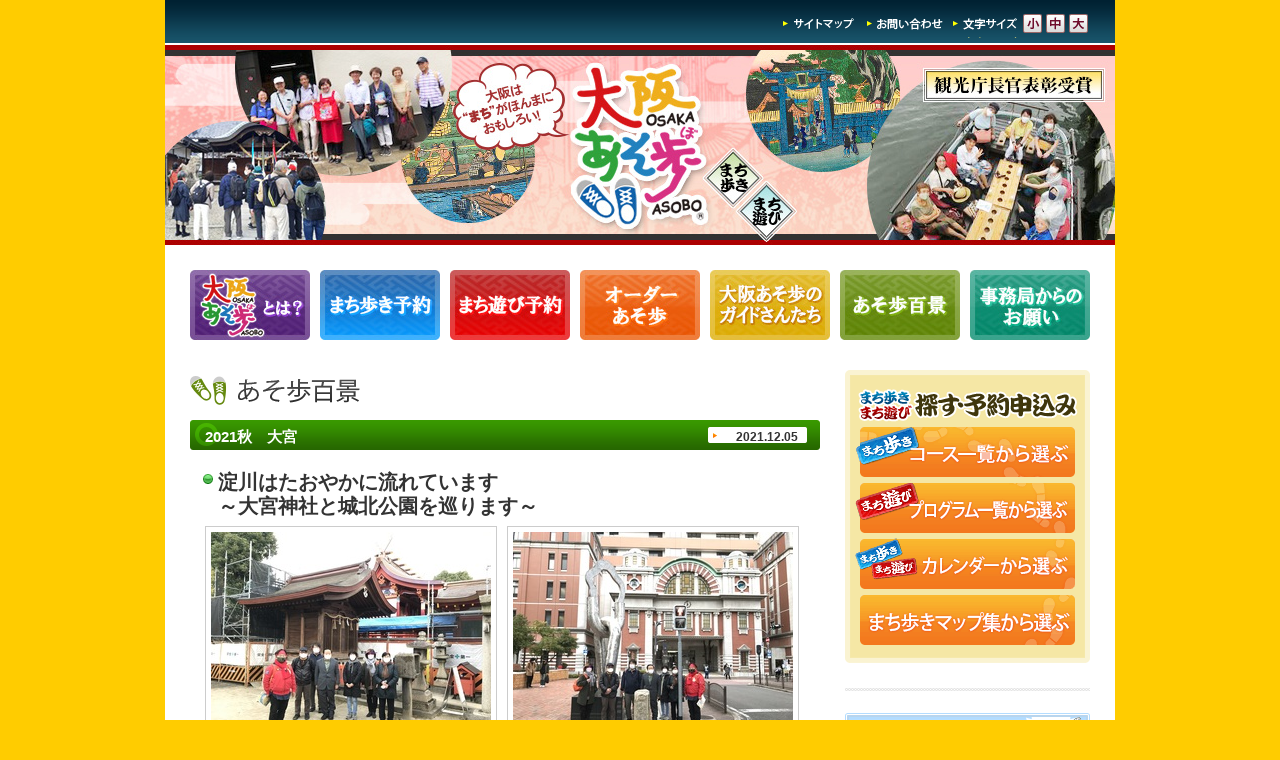

--- FILE ---
content_type: text/html
request_url: https://www.osaka-asobo.jp/photo/index/id/567
body_size: 70709
content:
<!DOCTYPE html PUBLIC "-//W3C//DTD XHTML 1.0 Transitional//EN" "http://www.w3.org/TR/xhtml1/DTD/xhtml1-transitional.dtd">
<html xmlns="http://www.w3.org/1999/xhtml" lang="ja" xml:lang="ja" dir="ltr">

<head>
	<meta http-equiv="content-type" content="text/html; charset=utf-8" />
	<title>あそ歩百景｜大阪あそ歩</title>

	<meta name="keywords" content="" />
	<meta name="description" content="" />
	<meta name="copyright" content="Copyright (C) 2011 OSAKA ASOBO All rights reserved." />
	<meta http-equiv="content-style-type" content="text/css" />
	<meta http-equiv="content-script-type" content="text/javascript" />
	<link rel="stylesheet" href="/css/import.css" type="text/css" media="all" />
	<link rel="stylesheet" href="/css/cms.css" type="text/css" media="all" />
	<script src="/js/jquery.js" type="text/javascript"></script>
	<script src="/js/jquery.cookie.js" type="text/javascript"></script>
	<script src="/js/jquery.textresizer.js" type="text/javascript"></script>
    <script type="text/javascript">
        jQuery(document).ready(function() {
            jQuery("ul.textresizer a").textresizer({
				target: "#contents",
				sizes:  [ ".8em", "1em", "1.4em" ]
			});
        });
    </script>
<script type="text/javascript">

  var _gaq = _gaq || [];
  _gaq.push(['_setAccount', 'UA-25711448-1']);
  _gaq.push(['_trackPageview']);

  (function() {
    var ga = document.createElement('script'); ga.type = 'text/javascript'; ga.async = true;
    ga.src = ('https:' == document.location.protocol ? 'https://ssl' : 'http://www') + '.google-analytics.com/ga.js';
    var s = document.getElementsByTagName('script')[0]; s.parentNode.insertBefore(ga, s);
  })();

</script>

<link href="/css/jquery/jquery.lightbox-0.5.css" media="screen" rel="stylesheet" type="text/css" />
<script type="text/javascript" src="/js/jquery/jquery.lightbox-0.5.js"></script>
<script type="text/javascript">
$(function() {
	$('.article ul li a').lightBox();
});
</script>

</head>

<body id="photo">

<!-- #container -->
<div id="container">


	<!-- #header -->
	<div id="header">
				<ul class="textresizer">
			<li class="fontsize">文字サイズ</li>
			<li class="s"><a href="#" title="文字サイズ-小">文字サイズ-小</a></li>
			<li class="m"><a href="#" title="文字サイズ-中">文字サイズ-中</a></li>
			<li class="l"><a href="#" title="文字サイズ-大">文字サイズ-大</a></li>
		</ul>
		<ul class="header_nav">
			<li class="sitemap"><a href="/common/sitemap" title="サイトマップ">サイトマップ</a></li>
			<li class="inquiry"><a href="/inquiry" title="お問い合わせ">お問い合わせ</a></li>
		</ul>

		<h1><a href="/" title="大阪あそ歩 - OSAKA ASOBO -"><img src="/img/common/header_image.jpg?ver=20200911" alt="大阪あそ歩 - OSAKA ASOBO -" /></a></h1>

		<hr />
	</div>
	<!-- /#header -->


	<!-- #nav -->
	<div id="nav">
		<ul>
			<li class="about"><a href="/common/about" title="大阪あそ歩とは？">大阪あそ歩とは？</a></li>
			<li class="machiaruki"><a href="/course-list/aruki" title="まち歩きコース一覧">まち歩きコース一覧</a></li>
			<li class="machiasobi"><a href="/course-list/asobi" title="まち遊びプログラム一覧">まち遊びプログラム一覧</a></li>
			<li class="order"><a href="/common/order" title="オーダーあそ歩">オーダーあそ歩</a></li>
			<li class="guide"><a href="/guide" title="大阪あそ歩のガイドさんたち">大阪あそ歩のガイドさんたち</a></li>
			<li class="photo"><a href="/photo" title="あそ歩百景">あそ歩百景</a></li>
			<li class="manor"><a href="/common/manor" title="事務局からのお願い">事務局からのお願い</a></li>
		</ul>
		<hr />
	</div>	<!-- /#nav -->


	<!-- #side -->
	<div id="side">
		<div class="search">
			<h3>まち歩き・まち遊び｜探す・予約申込み</h3>
			<ul>
				<li class="search_01"><a href="/course-list/aruki" title="まち歩きコース一覧から選ぶ">まち歩きコース一覧から選ぶ</a></li>
				<li class="search_02"><a href="/course-list/asobi" title="まち遊びプログラム一覧から選ぶ">まち遊びプログラム一覧から選ぶ</a></li>
				<li class="search_03"><a href="/course/calendar" title="まち歩き・まち遊びカレンダーから選ぶ">まち歩き・まち遊びカレンダーから選ぶ</a></li>
								<li class="search_04"><a href="/course/mapselect" title="まち歩きマップ集から選ぶ">まち歩きマップ集から選ぶ</a></li>
			</ul>
		</div>

		<hr />


				<ul class="banner">
									<li class="banner_order"><a href="/common/order" title="オーダーあそ歩">オーダーあそ歩</a></li>
			<li class="banner_station"><a href="/station/" title="駅から小1時間大阪あそ歩">駅から小1時間大阪あそ歩</a></li>
					</ul>

		<hr />

				<div class="archive">
			<h3><img src="/img/photo/h3_02.gif" alt="アーカイブ" /></h3>

			<dl>
									<dt>2026年</dt>
									<dd><a href="/photo/index/id/792">2026冬　布施</a></dd>
									<dd><a href="/photo/index/id/791">2026冬　今宮</a></dd>
									<dt>2025年</dt>
									<dd><a href="/photo/index/id/790">2025秋　都島</a></dd>
									<dd><a href="/photo/index/id/789">2025秋　深江</a></dd>
									<dd><a href="/photo/index/id/788">2025秋　生玉</a></dd>
									<dd><a href="/photo/index/id/787">2025秋　今里</a></dd>
									<dd><a href="/photo/index/id/786">2025秋　出町柳</a></dd>
									<dd><a href="/photo/index/id/785">2026秋　天下茶屋</a></dd>
									<dd><a href="/photo/index/id/783">2025秋　布施</a></dd>
									<dd><a href="/photo/index/id/782">2025秋　船場</a></dd>
									<dd><a href="/photo/index/id/781">2025秋　佃</a></dd>
									<dd><a href="/photo/index/id/778">2025秋　平野</a></dd>
									<dd><a href="/photo/index/id/780">2025秋　船場</a></dd>
									<dd><a href="/photo/index/id/777">2025秋　生駒</a></dd>
									<dd><a href="/photo/index/id/779">2025秋　真田山</a></dd>
									<dd><a href="/photo/index/id/776">2025秋　鴫野</a></dd>
									<dd><a href="/photo/index/id/775">2025秋　谷町</a></dd>
									<dd><a href="/photo/index/id/774">2025秋　今宮</a></dd>
									<dd><a href="/photo/index/id/773">2025秋　空堀</a></dd>
									<dd><a href="/photo/index/id/772">2025夏　枚方</a></dd>
									<dd><a href="/photo/index/id/769">2025夏　うめだ</a></dd>
									<dd><a href="/photo/index/id/771">2025夏　新世界</a></dd>
									<dd><a href="/photo/index/id/770">2025夏　御堂筋</a></dd>
									<dd><a href="/photo/index/id/767">2025夏　交流会</a></dd>
									<dd><a href="/photo/index/id/768">2025夏　淀</a></dd>
									<dd><a href="/photo/index/id/766">2025夏　北船場</a></dd>
									<dd><a href="/photo/index/id/765">2025春　井高野</a></dd>
									<dd><a href="/photo/index/id/764">2025春　関目</a></dd>
									<dd><a href="/photo/index/id/761">2025春　高井田</a></dd>
									<dd><a href="/photo/index/id/760">2025春　京都大学</a></dd>
									<dd><a href="/photo/index/id/759">2025春　東灘</a></dd>
									<dd><a href="/photo/index/id/758">2025春　中之島</a></dd>
									<dd><a href="/photo/index/id/757">2025春　堺</a></dd>
									<dd><a href="/photo/index/id/756">2025春　昭和町</a></dd>
									<dd><a href="/photo/index/id/755">2025春　伊丹</a></dd>
									<dd><a href="/photo/index/id/754">2025春　四天王寺</a></dd>
									<dd><a href="/photo/index/id/763">2025春　九条</a></dd>
									<dd><a href="/photo/index/id/753">2025春　元町</a></dd>
									<dd><a href="/photo/index/id/752">2025春　住吉</a></dd>
									<dd><a href="/photo/index/id/751">2025春　梅田</a></dd>
									<dd><a href="/photo/index/id/762">2025春　森ノ宮</a></dd>
									<dd><a href="/photo/index/id/750">2025春　美章園</a></dd>
									<dd><a href="/photo/index/id/748">2025春京橋</a></dd>
									<dd><a href="/photo/index/id/747">2025春　柴島</a></dd>
									<dd><a href="/photo/index/id/745">2025冬　森ノ宮</a></dd>
									<dd><a href="/photo/index/id/746">2025冬　大相撲</a></dd>
									<dd><a href="/photo/index/id/744">2025冬　東成</a></dd>
									<dd><a href="/photo/index/id/743">2025冬　福町</a></dd>
									<dd><a href="/photo/index/id/742">2025冬　木津川</a></dd>
									<dd><a href="/photo/index/id/741">2025冬　うめきた</a></dd>
									<dd><a href="/photo/index/id/740">2025冬　東横堀</a></dd>
									<dt>2024年</dt>
									<dd><a href="/photo/index/id/739">2024　忘年会</a></dd>
									<dd><a href="/photo/index/id/738">2024秋　西横堀</a></dd>
									<dd><a href="/photo/index/id/736">2024秋　九条</a></dd>
									<dd><a href="/photo/index/id/737">2024秋　今里</a></dd>
									<dd><a href="/photo/index/id/734">2024秋　ぐるぐる</a></dd>
									<dd><a href="/photo/index/id/733">2024秋　築港</a></dd>
									<dd><a href="/photo/index/id/732">2024秋　京都</a></dd>
									<dd><a href="/photo/index/id/731">2024秋　コスモスクエア</a></dd>
									<dd><a href="/photo/index/id/730">2024秋　蒲生四</a></dd>
									<dd><a href="/photo/index/id/728">2024秋　石切</a></dd>
									<dd><a href="/photo/index/id/729">2024秋　布施</a></dd>
									<dd><a href="/photo/index/id/727">2024秋　天王寺</a></dd>
									<dd><a href="/photo/index/id/726">2024秋　北村</a></dd>
									<dd><a href="/photo/index/id/724">2024秋　谷町筋</a></dd>
									<dd><a href="/photo/index/id/725">2024秋　生駒</a></dd>
									<dd><a href="/photo/index/id/723">2024秋　出戸</a></dd>
									<dd><a href="/photo/index/id/722">2024秋　御影</a></dd>
									<dd><a href="/photo/index/id/721">2024秋　田辺</a></dd>
									<dd><a href="/photo/index/id/720">2024秋　天満橋</a></dd>
									<dd><a href="/photo/index/id/719">2024秋　天王寺</a></dd>
									<dd><a href="/photo/index/id/717">2024秋　中崎町</a></dd>
									<dd><a href="/photo/index/id/718">2024秋　谷町</a></dd>
									<dd><a href="/photo/index/id/716">2024夏　喜連</a></dd>
									<dd><a href="/photo/index/id/715">2024夏　守口</a></dd>
									<dd><a href="/photo/index/id/714">2024夏　針中野</a></dd>
									<dd><a href="/photo/index/id/713">2024夏　天神橋</a></dd>
									<dd><a href="/photo/index/id/712">2024夏　千林</a></dd>
									<dd><a href="/photo/index/id/711">2024春　八尾</a></dd>
									<dd><a href="/photo/index/id/710">2024春　南港口</a></dd>
									<dd><a href="/photo/index/id/709">2024春　西宮</a></dd>
									<dd><a href="/photo/index/id/706">2024春　谷町</a></dd>
									<dd><a href="/photo/index/id/705">2024春　川口</a></dd>
									<dd><a href="/photo/index/id/703">2024春　佃</a></dd>
									<dd><a href="/photo/index/id/702">2024春　だいどう豊里</a></dd>
									<dd><a href="/photo/index/id/701">2024春　守口</a></dd>
									<dd><a href="/photo/index/id/700">2024春　九条</a></dd>
									<dd><a href="/photo/index/id/699">2024春　小路</a></dd>
									<dd><a href="/photo/index/id/708">2024春　文の里</a></dd>
									<dd><a href="/photo/index/id/698">2024春　京都大学</a></dd>
									<dd><a href="/photo/index/id/697">2024春　四天王寺</a></dd>
									<dd><a href="/photo/index/id/696">2024春　築港</a></dd>
									<dd><a href="/photo/index/id/704">2024春　はるごと</a></dd>
									<dd><a href="/photo/index/id/695">2024春　野里</a></dd>
									<dd><a href="/photo/index/id/693">2024春　江之子島</a></dd>
									<dd><a href="/photo/index/id/707">2024春　深江</a></dd>
									<dd><a href="/photo/index/id/692">2024春　梅田</a></dd>
									<dd><a href="/photo/index/id/694">2024春　石切</a></dd>
									<dd><a href="/photo/index/id/691">2024春　毛馬</a></dd>
									<dd><a href="/photo/index/id/690">2024春　天王寺</a></dd>
									<dd><a href="/photo/index/id/689">2024冬　北区</a></dd>
									<dd><a href="/photo/index/id/688">2024冬　天満</a></dd>
									<dd><a href="/photo/index/id/687">2024冬　福島</a></dd>
									<dd><a href="/photo/index/id/686">2024冬　今福</a></dd>
									<dd><a href="/photo/index/id/685">2024冬　福崎</a></dd>
									<dt>2023年</dt>
									<dd><a href="/photo/index/id/684">2023秋　阿倍野</a></dd>
									<dd><a href="/photo/index/id/683">2023秋　十三</a></dd>
									<dd><a href="/photo/index/id/682">2023秋　日本橋</a></dd>
									<dd><a href="/photo/index/id/680">2023秋　コリアタウン</a></dd>
									<dd><a href="/photo/index/id/681">2023秋　中央区</a></dd>
									<dd><a href="/photo/index/id/678">2023秋　小林</a></dd>
									<dd><a href="/photo/index/id/679">2023秋　曽根崎心中</a></dd>
									<dd><a href="/photo/index/id/676">2023秋　上町台地</a></dd>
									<dd><a href="/photo/index/id/677">2023秋　今里</a></dd>
									<dd><a href="/photo/index/id/674">2023秋　住吉街道</a></dd>
									<dd><a href="/photo/index/id/675">2023秋　中之島</a></dd>
									<dd><a href="/photo/index/id/673">2023秋　玉造</a></dd>
									<dd><a href="/photo/index/id/672">2023秋　都島</a></dd>
									<dd><a href="/photo/index/id/671">2023秋　天の網島</a></dd>
									<dd><a href="/photo/index/id/670">2023秋　中崎町</a></dd>
									<dd><a href="/photo/index/id/669">2023秋　生駒</a></dd>
									<dd><a href="/photo/index/id/668">2023秋　梅田</a></dd>
									<dd><a href="/photo/index/id/667">2023秋　寺田町</a></dd>
									<dd><a href="/photo/index/id/666">2023秋　生野</a></dd>
									<dd><a href="/photo/index/id/665">2023秋　今里</a></dd>
									<dd><a href="/photo/index/id/664">2023秋　鶴見</a></dd>
									<dd><a href="/photo/index/id/659">2023　15周年記念パーティー</a></dd>
									<dd><a href="/photo/index/id/658">2023夏　谷町</a></dd>
									<dd><a href="/photo/index/id/663">2023夏　大川</a></dd>
									<dd><a href="/photo/index/id/662">2023夏　天王寺</a></dd>
									<dd><a href="/photo/index/id/661">2023夏　長堀</a></dd>
									<dd><a href="/photo/index/id/660">2023夏　中之島</a></dd>
									<dd><a href="/photo/index/id/657">2023春　池田</a></dd>
									<dd><a href="/photo/index/id/656">2023春　京橋</a></dd>
									<dd><a href="/photo/index/id/655">2023春　中之島</a></dd>
									<dd><a href="/photo/index/id/654">2023春　なんば</a></dd>
									<dd><a href="/photo/index/id/653">2023春　深江</a></dd>
									<dd><a href="/photo/index/id/652">2023春　中之島西</a></dd>
									<dd><a href="/photo/index/id/651">2023春　御堂筋</a></dd>
									<dd><a href="/photo/index/id/648">2023春　ぐるぐる</a></dd>
									<dd><a href="/photo/index/id/650">2023春　中之島</a></dd>
									<dd><a href="/photo/index/id/649">2023春　伊丹</a></dd>
									<dd><a href="/photo/index/id/647">2023春　今里</a></dd>
									<dd><a href="/photo/index/id/645">2023春　野里</a></dd>
									<dd><a href="/photo/index/id/644">2023春　四天王寺</a></dd>
									<dd><a href="/photo/index/id/642">2023春　交野</a></dd>
									<dd><a href="/photo/index/id/643">2023春　はるごと</a></dd>
									<dd><a href="/photo/index/id/646">2023春　生野</a></dd>
									<dd><a href="/photo/index/id/641">2023春　西淡路</a></dd>
									<dd><a href="/photo/index/id/640">2023春　梅田</a></dd>
									<dd><a href="/photo/index/id/639">2023春　剣街道</a></dd>
									<dd><a href="/photo/index/id/638">2023春　鴫野</a></dd>
									<dd><a href="/photo/index/id/637">2023春　矢田</a></dd>
									<dd><a href="/photo/index/id/636">2023春　桃谷</a></dd>
									<dd><a href="/photo/index/id/635">2023春　天満</a></dd>
									<dd><a href="/photo/index/id/634">2023冬　冨田林</a></dd>
									<dd><a href="/photo/index/id/633">2023冬　大正</a></dd>
									<dd><a href="/photo/index/id/632">2023冬　港</a></dd>
									<dd><a href="/photo/index/id/631">2023 冬　天満</a></dd>
									<dd><a href="/photo/index/id/630">2023冬　大正</a></dd>
									<dd><a href="/photo/index/id/629">2023冬　東大阪</a></dd>
									<dd><a href="/photo/index/id/628">2023冬　住吉</a></dd>
									<dt>2022年</dt>
									<dd><a href="/photo/index/id/624">2022冬　鶴橋</a></dd>
									<dd><a href="/photo/index/id/623">2022秋　御堂筋</a></dd>
									<dd><a href="/photo/index/id/622">2022秋　石切</a></dd>
									<dd><a href="/photo/index/id/621">2022秋　梅田</a></dd>
									<dd><a href="/photo/index/id/619">2022秋　日本橋</a></dd>
									<dd><a href="/photo/index/id/618">2022秋　小林</a></dd>
									<dd><a href="/photo/index/id/620">2022秋　九條</a></dd>
									<dd><a href="/photo/index/id/617">2022秋　平野</a></dd>
									<dd><a href="/photo/index/id/615">2022秋　千船</a></dd>
									<dd><a href="/photo/index/id/614">2022秋　布施</a></dd>
									<dd><a href="/photo/index/id/613">2022秋　加賀屋</a></dd>
									<dd><a href="/photo/index/id/616">2022秋　田邊</a></dd>
									<dd><a href="/photo/index/id/612">2022秋　京橋</a></dd>
									<dd><a href="/photo/index/id/611">2022秋　道頓堀川</a></dd>
									<dd><a href="/photo/index/id/610">2022秋　島本町</a></dd>
									<dd><a href="/photo/index/id/609">2022秋　中船場</a></dd>
									<dd><a href="/photo/index/id/607">2022秋　中崎町</a></dd>
									<dd><a href="/photo/index/id/608">2022秋　中之島</a></dd>
									<dd><a href="/photo/index/id/606">2022秋　谷町9丁目</a></dd>
									<dd><a href="/photo/index/id/604">2022秋　今里</a></dd>
									<dd><a href="/photo/index/id/603">2022秋　梅田</a></dd>
									<dd><a href="/photo/index/id/605">2022秋　奈良</a></dd>
									<dd><a href="/photo/index/id/602">2022夏　新世界</a></dd>
									<dd><a href="/photo/index/id/601">2022夏　熊野街道</a></dd>
									<dd><a href="/photo/index/id/600">2022夏　紀州街道</a></dd>
									<dd><a href="/photo/index/id/599">2022夏　中之島</a></dd>
									<dd><a href="/photo/index/id/598">2022夏　天王寺</a></dd>
									<dd><a href="/photo/index/id/597">2022春　道頓堀</a></dd>
									<dd><a href="/photo/index/id/596">2022春　八尾南</a></dd>
									<dd><a href="/photo/index/id/595">2022春　御堂筋</a></dd>
									<dd><a href="/photo/index/id/594">2022春　南港</a></dd>
									<dd><a href="/photo/index/id/593">2022春　江口</a></dd>
									<dd><a href="/photo/index/id/592">2022春　上町台地</a></dd>
									<dd><a href="/photo/index/id/591">2022春　新深江</a></dd>
									<dd><a href="/photo/index/id/590">2022春　天王寺</a></dd>
									<dd><a href="/photo/index/id/589">2022春　桜井</a></dd>
									<dd><a href="/photo/index/id/588">2022春　上本町</a></dd>
									<dd><a href="/photo/index/id/587">2022春　東横堀</a></dd>
									<dd><a href="/photo/index/id/586">2022春　伏見</a></dd>
									<dd><a href="/photo/index/id/585">2022春　福島</a></dd>
									<dd><a href="/photo/index/id/584">2022春　天王寺</a></dd>
									<dd><a href="/photo/index/id/583">2022春　伝法</a></dd>
									<dd><a href="/photo/index/id/582">2022春　江坂</a></dd>
									<dd><a href="/photo/index/id/581">2022春　はるごと</a></dd>
									<dd><a href="/photo/index/id/580">2022春　福島</a></dd>
									<dd><a href="/photo/index/id/579">2022春　弘川寺</a></dd>
									<dd><a href="/photo/index/id/578">2022春　京橋</a></dd>
									<dd><a href="/photo/index/id/577">2022春　大川</a></dd>
									<dd><a href="/photo/index/id/576">2022春　梅田</a></dd>
									<dd><a href="/photo/index/id/575">2022冬　京街道</a></dd>
									<dd><a href="/photo/index/id/574">2022冬　船場</a></dd>
									<dd><a href="/photo/index/id/573">2022冬　玉造・大阪城</a></dd>
									<dd><a href="/photo/index/id/572">2022冬　淀城</a></dd>
									<dd><a href="/photo/index/id/571">2022冬　福福ツアー</a></dd>
									<dd><a href="/photo/index/id/570">2022冬　片江</a></dd>
									<dd><a href="/photo/index/id/569">2022冬　熊野街道</a></dd>
									<dt>2021年</dt>
									<dd><a href="/photo/index/id/568">2021冬　鶴橋</a></dd>
									<dd><a href="/photo/index/id/566">2021秋　大和郡山</a></dd>
									<dd><a href="/photo/index/id/567">2021秋　大宮</a></dd>
									<dd><a href="/photo/index/id/565">2021秋　文の里</a></dd>
									<dd><a href="/photo/index/id/564">2021秋　堂島</a></dd>
									<dd><a href="/photo/index/id/563">2021秋　生駒</a></dd>
									<dd><a href="/photo/index/id/562">2021秋　熊野街道</a></dd>
									<dd><a href="/photo/index/id/561">2021秋　毛馬</a></dd>
									<dd><a href="/photo/index/id/560">2021秋　天下茶屋</a></dd>
									<dd><a href="/photo/index/id/559">2021秋　高麗橋</a></dd>
									<dd><a href="/photo/index/id/556">2021秋　八幡～橋本</a></dd>
									<dd><a href="/photo/index/id/555">2021秋　北加賀屋</a></dd>
									<dd><a href="/photo/index/id/554">2021秋　四天王寺</a></dd>
									<dd><a href="/photo/index/id/553">2021秋　桃谷</a></dd>
									<dd><a href="/photo/index/id/557">2021秋　堺筋(その2)</a></dd>
									<dd><a href="/photo/index/id/558">2021秋　堺筋(その1)</a></dd>
									<dd><a href="/photo/index/id/552">2021夏　五代</a></dd>
									<dd><a href="/photo/index/id/551">2021夏　新今里</a></dd>
									<dd><a href="/photo/index/id/550">2021夏　汐見橋</a></dd>
									<dd><a href="/photo/index/id/549">2021夏　十三</a></dd>
									<dd><a href="/photo/index/id/548">2021夏　真田山</a></dd>
									<dd><a href="/photo/index/id/547">2021夏　天神祭</a></dd>
									<dd><a href="/photo/index/id/546">2021夏　木津川・道頓堀川・尻無川</a></dd>
									<dd><a href="/photo/index/id/545">2021夏　天神祭　</a></dd>
									<dd><a href="/photo/index/id/544">2021春　野田</a></dd>
									<dd><a href="/photo/index/id/543">2021春　茨田</a></dd>
									<dd><a href="/photo/index/id/542">2021春　桜宮</a></dd>
									<dd><a href="/photo/index/id/541">2021春　中崎町</a></dd>
									<dd><a href="/photo/index/id/539">2021春　阿波座</a></dd>
									<dd><a href="/photo/index/id/538">2021春　針中野</a></dd>
									<dd><a href="/photo/index/id/540">2021春　上町台地</a></dd>
									<dd><a href="/photo/index/id/537">2021冬　水防倉庫</a></dd>
									<dd><a href="/photo/index/id/536">2021冬　大阪城</a></dd>
									<dd><a href="/photo/index/id/535">2021冬　大阪モノレール</a></dd>
									<dd><a href="/photo/index/id/534">2021冬　松島</a></dd>
									<dd><a href="/photo/index/id/533">2020冬　北船場</a></dd>
									<dd><a href="/photo/index/id/532">2020冬　住吉</a></dd>
									<dd><a href="/photo/index/id/531">2021冬　幸福ツァー</a></dd>
									<dd><a href="/photo/index/id/530">2021冬　七福神</a></dd>
									<dt>2020年</dt>
									<dd><a href="/photo/index/id/529">2020冬　鶴橋</a></dd>
									<dd><a href="/photo/index/id/528">2020秋　奈良街道</a></dd>
									<dd><a href="/photo/index/id/527">2020秋　高井田</a></dd>
									<dd><a href="/photo/index/id/526">2020秋　中之島図書館セミナー</a></dd>
									<dd><a href="/photo/index/id/524">2020秋　小松</a></dd>
									<dd><a href="/photo/index/id/525">2020秋　城北</a></dd>
									<dd><a href="/photo/index/id/523">2020秋　龍田古道</a></dd>
									<dd><a href="/photo/index/id/522">2020秋　中船場</a></dd>
									<dd><a href="/photo/index/id/521">2020秋　天王寺</a></dd>
									<dd><a href="/photo/index/id/520">2020秋　近松門左衛門</a></dd>
									<dd><a href="/photo/index/id/519">2020秋　野里</a></dd>
									<dd><a href="/photo/index/id/518">2020秋　熊野街道</a></dd>
									<dd><a href="/photo/index/id/516">2020秋　中之島図書館セミナー</a></dd>
									<dd><a href="/photo/index/id/517">2020秋　柏原2</a></dd>
									<dd><a href="/photo/index/id/515">2020秋　野田・江之子島</a></dd>
									<dd><a href="/photo/index/id/514">2020秋　勝間街道</a></dd>
									<dd><a href="/photo/index/id/513">2020秋　ミナミ</a></dd>
									<dd><a href="/photo/index/id/512">2020秋　鴫野</a></dd>
									<dd><a href="/photo/index/id/511">2020秋　生駒</a></dd>
									<dd><a href="/photo/index/id/510">2020秋　新町</a></dd>
									<dd><a href="/photo/index/id/509">2020秋　徳川の敵は”ぬかるみ”だったその3</a></dd>
									<dd><a href="/photo/index/id/508">2020秋　中崎町</a></dd>
									<dd><a href="/photo/index/id/507">2020秋　玉造</a></dd>
									<dd><a href="/photo/index/id/505">2020秋　徳川の敵は”ぬかるみ”だったその２</a></dd>
									<dd><a href="/photo/index/id/506">2020秋　大和川を隆起させた恐怖の地すべり</a></dd>
									<dd><a href="/photo/index/id/504">2020秋　大坂大改造プロジェクト</a></dd>
									<dd><a href="/photo/index/id/503">2020夏　真田山</a></dd>
									<dd><a href="/photo/index/id/502">2020夏　陸渡御</a></dd>
									<dd><a href="/photo/index/id/501">2020夏　江戸時代の天神祭船渡御</a></dd>
									<dd><a href="/photo/index/id/500">2020夏　天神祭その2</a></dd>
									<dd><a href="/photo/index/id/499">2020夏　天神祭</a></dd>
									<dd><a href="/photo/index/id/498">2020　セミナー　大塩平八郎の乱</a></dd>
									<dd><a href="/photo/index/id/496">2020春　毛馬・大東</a></dd>
									<dd><a href="/photo/index/id/494">2020春　桜川</a></dd>
									<dd><a href="/photo/index/id/495">2020春　花園</a></dd>
									<dd><a href="/photo/index/id/497">2020春　城北</a></dd>
									<dd><a href="/photo/index/id/493">2020春　陰陽師安倍晴明のふるさと</a></dd>
									<dd><a href="/photo/index/id/492">2020春　大阪の水源地と摩天楼の遠望</a></dd>
									<dd><a href="/photo/index/id/491">2020春　橋本遊郭</a></dd>
									<dd><a href="/photo/index/id/490">2020冬　大和田</a></dd>
									<dd><a href="/photo/index/id/489">2020冬　春場所</a></dd>
									<dd><a href="/photo/index/id/488">2020冬　あびこ</a></dd>
									<dd><a href="/photo/index/id/487">2020冬　今里</a></dd>
									<dd><a href="/photo/index/id/486">2020冬　七福神</a></dd>
									<dd><a href="/photo/index/id/485">2020冬　お餅つき</a></dd>
									<dt>2019年</dt>
									<dd><a href="/photo/index/id/484">2019冬　鶴橋市場</a></dd>
									<dd><a href="/photo/index/id/483">2019冬　石切</a></dd>
									<dd><a href="/photo/index/id/481">2019冬　りんくう</a></dd>
									<dd><a href="/photo/index/id/482">2019冬　岸和田</a></dd>
									<dd><a href="/photo/index/id/479">2019冬　ならまち</a></dd>
									<dd><a href="/photo/index/id/480">2019冬　有馬温泉</a></dd>
									<dd><a href="/photo/index/id/476">2019秋　野里</a></dd>
									<dd><a href="/photo/index/id/477">2019秋　八戸ノ里・小阪</a></dd>
									<dd><a href="/photo/index/id/478">2019秋　守口</a></dd>
									<dd><a href="/photo/index/id/475">2019秋　田辺と田辺寄席</a></dd>
									<dd><a href="/photo/index/id/474">2019秋　猪飼野</a></dd>
									<dd><a href="/photo/index/id/473">2019秋　大正内港</a></dd>
									<dd><a href="/photo/index/id/472">2019秋　明石</a></dd>
									<dd><a href="/photo/index/id/471">2019秋　人物：五代友厚</a></dd>
									<dd><a href="/photo/index/id/470">2019秋　大和高田</a></dd>
									<dd><a href="/photo/index/id/468">2019秋　天下茶屋</a></dd>
									<dd><a href="/photo/index/id/466">2019秋　おいしいもん食べよ！</a></dd>
									<dd><a href="/photo/index/id/467">2019秋　生駒</a></dd>
									<dd><a href="/photo/index/id/465">2019秋　伊丹</a></dd>
									<dd><a href="/photo/index/id/464">2019秋　西船場</a></dd>
									<dd><a href="/photo/index/id/463">2019秋　西天下茶屋</a></dd>
									<dd><a href="/photo/index/id/462">2019秋　伝法</a></dd>
									<dd><a href="/photo/index/id/469">2019秋　北船場</a></dd>
									<dd><a href="/photo/index/id/461">2019夏　アサヒビール吹田工場</a></dd>
									<dd><a href="/photo/index/id/460">2019春　城北・淀川</a></dd>
									<dd><a href="/photo/index/id/459">2019春　片江</a></dd>
									<dd><a href="/photo/index/id/458">2019春　淡路</a></dd>
									<dd><a href="/photo/index/id/457">2019春　吹田</a></dd>
									<dd><a href="/photo/index/id/456">2019春　岸和田</a></dd>
									<dd><a href="/photo/index/id/455">2019春　田原本</a></dd>
									<dd><a href="/photo/index/id/454">2019春　大物</a></dd>
									<dd><a href="/photo/index/id/453">2019春　長田・荒本</a></dd>
									<dd><a href="/photo/index/id/452">2019春　八幡</a></dd>
									<dd><a href="/photo/index/id/451">2019春　御影郷</a></dd>
									<dd><a href="/photo/index/id/450">2019春　生駒</a></dd>
									<dd><a href="/photo/index/id/449">2019春　住吉東</a></dd>
									<dd><a href="/photo/index/id/448">2019春　北船場</a></dd>
									<dd><a href="/photo/index/id/447">2019春　鴫野・放出</a></dd>
									<dd><a href="/photo/index/id/446">～日本の歓楽街の原点「ミナミ」の基本まち歩き～</a></dd>
									<dd><a href="/photo/index/id/445">元禄と明治が合体したまち「キタ」の基本まち歩き</a></dd>
									<dd><a href="/photo/index/id/444">2019春　新大阪</a></dd>
									<dd><a href="/photo/index/id/443">2019春   今里</a></dd>
									<dd><a href="/photo/index/id/441">2019春　長居</a></dd>
									<dd><a href="/photo/index/id/440">2019春　四天王寺・春</a></dd>
									<dd><a href="/photo/index/id/442">2019春　毛馬</a></dd>
									<dd><a href="/photo/index/id/439">2019春　新大阪　セミナー</a></dd>
									<dd><a href="/photo/index/id/437">2019春　吉田（東大阪）</a></dd>
									<dd><a href="/photo/index/id/438">2019春　大阪駅前～淀屋橋</a></dd>
									<dd><a href="/photo/index/id/436">無国籍シティ・中崎町散策　～古民家と雑居ビルと路地裏と～</a></dd>
									<dd><a href="/photo/index/id/435">2019春　おいしいもん食べよ！</a></dd>
									<dd><a href="/photo/index/id/434">2019春　網島</a></dd>
									<dd><a href="/photo/index/id/433">2019冬　奈良</a></dd>
									<dd><a href="/photo/index/id/432">2019冬　池田</a></dd>
									<dd><a href="/photo/index/id/431">2019冬　大相撲</a></dd>
									<dd><a href="/photo/index/id/430">2019冬　緑橋</a></dd>
									<dd><a href="/photo/index/id/429">2019冬　郡山</a></dd>
									<dd><a href="/photo/index/id/428">2019冬　矢田～天美</a></dd>
									<dd><a href="/photo/index/id/427">2019冬　池田</a></dd>
									<dd><a href="/photo/index/id/426">2019冬　四天王寺</a></dd>
									<dt>2018年</dt>
									<dd><a href="/photo/index/id/425">2018冬　鶴橋市場</a></dd>
									<dd><a href="/photo/index/id/424">2018冬　池田</a></dd>
									<dd><a href="/photo/index/id/423">2018秋　能『弱法師』</a></dd>
									<dd><a href="/photo/index/id/422">2018秋　野里</a></dd>
									<dd><a href="/photo/index/id/421">2018秋　巽</a></dd>
									<dd><a href="/photo/index/id/420">2018秋　淀</a></dd>
									<dd><a href="/photo/index/id/419">2018秋　池田</a></dd>
									<dd><a href="/photo/index/id/418">2018秋　高槻</a></dd>
									<dd><a href="/photo/index/id/416">2018秋　肥後橋</a></dd>
									<dd><a href="/photo/index/id/417">2018秋　四天王寺～山王・飛田</a></dd>
									<dd><a href="/photo/index/id/415">2018秋　セミナー</a></dd>
									<dd><a href="/photo/index/id/414">2018秋　寺田町</a></dd>
									<dd><a href="/photo/index/id/413">2018秋　布施</a></dd>
									<dd><a href="/photo/index/id/412">2018秋　岸和田</a></dd>
									<dd><a href="/photo/index/id/411">2018秋　おいしいもん食べよ！</a></dd>
									<dd><a href="/photo/index/id/410">2018秋　生駒</a></dd>
									<dd><a href="/photo/index/id/409">2018秋　江戸堀</a></dd>
									<dd><a href="/photo/index/id/408">2018秋　萩ノ茶屋</a></dd>
									<dd><a href="/photo/index/id/407">2018秋　津守</a></dd>
									<dd><a href="/photo/index/id/406">2018秋　奈良</a></dd>
									<dd><a href="/photo/index/id/405">2018夏　甲子園浜</a></dd>
									<dd><a href="/photo/index/id/404">2018夏　九条</a></dd>
									<dd><a href="/photo/index/id/403">2018春　泉尾</a></dd>
									<dd><a href="/photo/index/id/402">2018春　道頓堀</a></dd>
									<dd><a href="/photo/index/id/401">2018春　加賀屋</a></dd>
									<dd><a href="/photo/index/id/400">2018春　天満橋</a></dd>
									<dd><a href="/photo/index/id/399">2018春　尼崎</a></dd>
									<dd><a href="/photo/index/id/398">2018春　湯浅</a></dd>
									<dd><a href="/photo/index/id/397">2018春　今宮</a></dd>
									<dd><a href="/photo/index/id/395">2018春　豊里・江口</a></dd>
									<dd><a href="/photo/index/id/394">2018春　四天王寺・春</a></dd>
									<dd><a href="/photo/index/id/393">2018春　別府</a></dd>
									<dd><a href="/photo/index/id/392">2018春　セミナー</a></dd>
									<dd><a href="/photo/index/id/391">2018春　吉田（東大阪）</a></dd>
									<dd><a href="/photo/index/id/390">2018春　おいしいもん食べよ！</a></dd>
									<dd><a href="/photo/index/id/389">2018冬　大相撲</a></dd>
									<dd><a href="/photo/index/id/388">2018冬　野里</a></dd>
									<dd><a href="/photo/index/id/386">2018冬　松屋町</a></dd>
									<dd><a href="/photo/index/id/387">2018冬　上本町</a></dd>
									<dd><a href="/photo/index/id/385">2018冬　神戸深江</a></dd>
									<dt>2017年</dt>
									<dd><a href="/photo/index/id/384">2017冬　鶴橋市場</a></dd>
									<dd><a href="/photo/index/id/383">2017冬　川口・江之子島</a></dd>
									<dd><a href="/photo/index/id/382">2017冬　築港</a></dd>
									<dd><a href="/photo/index/id/381">2017秋　千日前</a></dd>
									<dd><a href="/photo/index/id/379">2017秋　片江</a></dd>
									<dd><a href="/photo/index/id/378">2017秋　御堂筋彫刻めぐり①</a></dd>
									<dd><a href="/photo/index/id/380">2017秋　難波宮</a></dd>
									<dd><a href="/photo/index/id/377">2017秋　三軒家</a></dd>
									<dd><a href="/photo/index/id/376">2017秋　能：松虫</a></dd>
									<dd><a href="/photo/index/id/373">2017秋　昭和町</a></dd>
									<dd><a href="/photo/index/id/375">2017秋　川口・江之子島</a></dd>
									<dd><a href="/photo/index/id/372">2017秋　おいしいもん食べよ！</a></dd>
									<dd><a href="/photo/index/id/374">2017秋　セミナー</a></dd>
									<dd><a href="/photo/index/id/371">2017秋　北浜</a></dd>
									<dd><a href="/photo/index/id/369">2017秋　セミナー</a></dd>
									<dd><a href="/photo/index/id/370">2017秋　天下茶屋</a></dd>
									<dd><a href="/photo/index/id/368">2017秋　布施</a></dd>
									<dd><a href="/photo/index/id/367">2017秋　文学：近松門左衛門</a></dd>
									<dd><a href="/photo/index/id/366">2017秋　セミナー</a></dd>
									<dd><a href="/photo/index/id/365">2017秋　長瀬・小阪</a></dd>
									<dd><a href="/photo/index/id/363">2017秋　心中天の網島</a></dd>
									<dd><a href="/photo/index/id/364">2017秋　日本橋</a></dd>
									<dd><a href="/photo/index/id/362">2017秋　セミナー</a></dd>
									<dd><a href="/photo/index/id/361">2017秋　寺田町</a></dd>
									<dd><a href="/photo/index/id/360">2017秋　深江</a></dd>
									<dd><a href="/photo/index/id/359">2017秋　セミナー</a></dd>
									<dd><a href="/photo/index/id/358">2017秋　コスモスクエア</a></dd>
									<dd><a href="/photo/index/id/357">2017夏　鶴橋市場</a></dd>
									<dd><a href="/photo/index/id/356">2017夏　野里</a></dd>
									<dd><a href="/photo/index/id/355">2017夏　文楽</a></dd>
									<dd><a href="/photo/index/id/354">2017夏　天神祭</a></dd>
									<dd><a href="/photo/index/id/353">2017夏　元町</a></dd>
									<dd><a href="/photo/index/id/351">2017春　帝塚山</a></dd>
									<dd><a href="/photo/index/id/352">2017春　出来島</a></dd>
									<dd><a href="/photo/index/id/350">2017春　ミナミ</a></dd>
									<dd><a href="/photo/index/id/348">２０１７春　大阪あそ歩１０年記念パーティー</a></dd>
									<dd><a href="/photo/index/id/349">2017春　木津市場</a></dd>
									<dd><a href="/photo/index/id/347">2017春　三軒家</a></dd>
									<dd><a href="/photo/index/id/344">2017春　靭・江之子島</a></dd>
									<dd><a href="/photo/index/id/345">2017春　中之島図書館</a></dd>
									<dd><a href="/photo/index/id/346">2017春　津守</a></dd>
									<dd><a href="/photo/index/id/343">2017春　十三</a></dd>
									<dd><a href="/photo/index/id/342">2017春　おいしいもん食べよ！</a></dd>
									<dd><a href="/photo/index/id/341">2017春　新世界</a></dd>
									<dd><a href="/photo/index/id/340">2017春　緑橋</a></dd>
									<dd><a href="/photo/index/id/339">2017春　ミナミ</a></dd>
									<dd><a href="/photo/index/id/338">2017春　中之島図書館</a></dd>
									<dd><a href="/photo/index/id/337">2017春　堺筋</a></dd>
									<dd><a href="/photo/index/id/336">2017春　今里</a></dd>
									<dd><a href="/photo/index/id/335">2017春　四天王寺・春</a></dd>
									<dd><a href="/photo/index/id/334">2017春　茨田</a></dd>
									<dd><a href="/photo/index/id/333">2017春　中之島図書館</a></dd>
									<dd><a href="/photo/index/id/332">2017春　吉田（東大阪）</a></dd>
									<dd><a href="/photo/index/id/331">2017春　中之島図書館</a></dd>
									<dd><a href="/photo/index/id/330">2017春　寺田町</a></dd>
									<dd><a href="/photo/index/id/329">2017春　住吉</a></dd>
									<dd><a href="/photo/index/id/328">2017冬　大相撲</a></dd>
									<dd><a href="/photo/index/id/327">2017冬　木津市場</a></dd>
									<dt>2016年</dt>
									<dd><a href="/photo/index/id/326">2017冬　玉出とその周辺</a></dd>
									<dd><a href="/photo/index/id/325">2016秋　長原</a></dd>
									<dd><a href="/photo/index/id/324">2016秋　高井田</a></dd>
									<dd><a href="/photo/index/id/323">2016秋　花園</a></dd>
									<dd><a href="/photo/index/id/322">2016秋　日本橋</a></dd>
									<dd><a href="/photo/index/id/321">2016秋　桑津</a></dd>
									<dd><a href="/photo/index/id/320">2016秋　九度山</a></dd>
									<dd><a href="/photo/index/id/319">2016秋　小林</a></dd>
									<dd><a href="/photo/index/id/318">2016秋　野江・関目</a></dd>
									<dd><a href="/photo/index/id/317">2016秋　四天王寺・秋</a></dd>
									<dd><a href="/photo/index/id/316">2016秋　平野郷</a></dd>
									<dd><a href="/photo/index/id/315">2016秋　平野郷</a></dd>
									<dd><a href="/photo/index/id/314">2016秋　まち遊び　おいしいもん食べよ！</a></dd>
									<dd><a href="/photo/index/id/313">2016秋　豊里・江口</a></dd>
									<dd><a href="/photo/index/id/312">2016秋　大坂城</a></dd>
									<dd><a href="/photo/index/id/311">2016秋　平野郷</a></dd>
									<dd><a href="/photo/index/id/310">2016夏　今里</a></dd>
									<dd><a href="/photo/index/id/309">2016夏　野里</a></dd>
									<dd><a href="/photo/index/id/308">2016夏　天神祭</a></dd>
									<dd><a href="/photo/index/id/306">2016春　北船場茶論</a></dd>
									<dd><a href="/photo/index/id/307">2016春　北船場茶論</a></dd>
									<dd><a href="/photo/index/id/305">2016春　寺田町</a></dd>
									<dd><a href="/photo/index/id/304">2016春　ミナミ</a></dd>
									<dd><a href="/photo/index/id/303">2016春　〈真田丸〉夕陽ヶ丘</a></dd>
									<dd><a href="/photo/index/id/301">2016春　まち遊び　お茶屋体験</a></dd>
									<dd><a href="/photo/index/id/302">2016春　東横堀</a></dd>
									<dd><a href="/photo/index/id/300">2016春　キタ</a></dd>
									<dd><a href="/photo/index/id/299">2016春　住吉・粉浜</a></dd>
									<dd><a href="/photo/index/id/298">2016春　南森町・曽根崎</a></dd>
									<dd><a href="/photo/index/id/297">2016春　〈真田丸〉四天王寺</a></dd>
									<dd><a href="/photo/index/id/296">2016春　福島・野田</a></dd>
									<dd><a href="/photo/index/id/295">2016春　大和田街道</a></dd>
									<dd><a href="/photo/index/id/293">2016春　御幣島</a></dd>
									<dd><a href="/photo/index/id/294">2016春　庚申街道</a></dd>
									<dd><a href="/photo/index/id/291">2016春　吉田（東大阪）</a></dd>
									<dd><a href="/photo/index/id/292">2016春　〈真田丸〉玉造・真田山</a></dd>
									<dd><a href="/photo/index/id/289">2016春　〈真田丸〉空堀・高津</a></dd>
									<dd><a href="/photo/index/id/290">2016春　〈真田丸〉鴫野の里から京橋へ</a></dd>
									<dd><a href="/photo/index/id/287">2016春　〈真田丸〉大坂城</a></dd>
									<dd><a href="/photo/index/id/288">2016春　まち遊び　おいしいもん食べよ！</a></dd>
									<dd><a href="/photo/index/id/286">2016春　北畠</a></dd>
									<dd><a href="/photo/index/id/285">2016春　〈真田丸〉玉造・真田山</a></dd>
									<dd><a href="/photo/index/id/284">2016春　〈真田丸〉玉造・真田山</a></dd>
									<dd><a href="/photo/index/id/283">2016冬　広岡浅子</a></dd>
									<dd><a href="/photo/index/id/282">2016冬　広岡浅子</a></dd>
									<dd><a href="/photo/index/id/281">2016冬　木津市場朝市</a></dd>
									<dt>2015年</dt>
									<dd><a href="/photo/index/id/280">2016冬　広岡浅子</a></dd>
									<dd><a href="/photo/index/id/279">2016冬　広岡浅子</a></dd>
									<dd><a href="/photo/index/id/278">2015秋　豊里・江口</a></dd>
									<dd><a href="/photo/index/id/277">2015秋　五代友厚</a></dd>
									<dd><a href="/photo/index/id/276">2015秋　今宮</a></dd>
									<dd><a href="/photo/index/id/275">2015秋　大坂城・埋もれた栄光</a></dd>
									<dd><a href="/photo/index/id/274">2015秋　まち遊び　能：弱法師</a></dd>
									<dd><a href="/photo/index/id/273">2015秋　北村</a></dd>
									<dd><a href="/photo/index/id/272">2015秋　日本橋</a></dd>
									<dd><a href="/photo/index/id/270">2015秋　まち遊び　なにわ伝統野菜</a></dd>
									<dd><a href="/photo/index/id/269">2015秋　大開・吉野</a></dd>
									<dd><a href="/photo/index/id/271">2015秋　まち遊び　お茶屋体験</a></dd>
									<dd><a href="/photo/index/id/268">2015秋　幕末：加島屋</a></dd>
									<dd><a href="/photo/index/id/267">2015秋　中津・豊崎</a></dd>
									<dd><a href="/photo/index/id/266">2015秋　幕末：長州藩蔵屋敷</a></dd>
									<dd><a href="/photo/index/id/265">2015秋　新町</a></dd>
									<dd><a href="/photo/index/id/264">2015秋　まち遊び　うつぼぐるぐる</a></dd>
									<dd><a href="/photo/index/id/261">2015秋　史跡守口宿</a></dd>
									<dd><a href="/photo/index/id/260">2015秋　御幣島</a></dd>
									<dd><a href="/photo/index/id/259">2015秋　まち遊び　お試し！大阪ちん電バル</a></dd>
									<dd><a href="/photo/index/id/262">2015秋　〈真田丸〉天王寺</a></dd>
									<dd><a href="/photo/index/id/258">2015秋　川口・江之子島</a></dd>
									<dd><a href="/photo/index/id/263">2015夏　まち遊び　木津市場朝市</a></dd>
									<dd><a href="/photo/index/id/257">2015春　まち遊び　事件簿：曽根崎心中</a></dd>
									<dd><a href="/photo/index/id/256">2015春　中山観音</a></dd>
									<dd><a href="/photo/index/id/255">2015春　まち遊び　おいしいもん食べよ！</a></dd>
									<dd><a href="/photo/index/id/253">2015春　矢田</a></dd>
									<dd><a href="/photo/index/id/252">2015春　長柄</a></dd>
									<dd><a href="/photo/index/id/251">2015春　布施・玉造</a></dd>
									<dd><a href="/photo/index/id/250">2015春　野里Ⅱ</a></dd>
									<dd><a href="/photo/index/id/248">2015春　〈端っこ〉加美</a></dd>
									<dd><a href="/photo/index/id/249">2015春　日本橋</a></dd>
									<dd><a href="/photo/index/id/246">2015春　四天王寺</a></dd>
									<dd><a href="/photo/index/id/245">2015春　〈夏の陣〉真田山・玉造</a></dd>
									<dd><a href="/photo/index/id/244">2015春　だいがくのまち玉出</a></dd>
									<dd><a href="/photo/index/id/247">2015春　まち遊び　木津市場朝市</a></dd>
									<dd><a href="/photo/index/id/243">2015春　まち遊び　お茶屋体験</a></dd>
									<dd><a href="/photo/index/id/241">2015春　北畠</a></dd>
									<dd><a href="/photo/index/id/240">2015春　夕陽ヶ丘</a></dd>
									<dd><a href="/photo/index/id/239">2015春　中崎町</a></dd>
									<dd><a href="/photo/index/id/242">2015春　花園町</a></dd>
									<dt>2014年</dt>
									<dd><a href="/photo/index/id/238">2014秋　まち遊び　大坂冬の陣400年</a></dd>
									<dd><a href="/photo/index/id/236">2014秋　昭和町</a></dd>
									<dd><a href="/photo/index/id/237">2014秋　〈冬の陣〉野里Ⅱ</a></dd>
									<dd><a href="/photo/index/id/235">2014秋　玉出</a></dd>
									<dd><a href="/photo/index/id/234">2014秋　長柄</a></dd>
									<dd><a href="/photo/index/id/233">2014秋　まち遊び　住吉・語りべ劇場</a></dd>
									<dd><a href="/photo/index/id/231">2014秋　〈マッサン〉帝塚山</a></dd>
									<dd><a href="/photo/index/id/232">2014秋　日本橋</a></dd>
									<dd><a href="/photo/index/id/230">2014秋　川口・江之子島</a></dd>
									<dd><a href="/photo/index/id/228">2014秋　靭・江之子島</a></dd>
									<dd><a href="/photo/index/id/229">2014秋　南森町・曽根崎</a></dd>
									<dd><a href="/photo/index/id/227">2014秋　住吉新地</a></dd>
									<dd><a href="/photo/index/id/226">2014秋　まち遊び　木津市場朝市</a></dd>
									<dd><a href="/photo/index/id/224">2014秋　まち遊び　おいしいもん食べよ！</a></dd>
									<dd><a href="/photo/index/id/225">2014秋　まち遊び　西天下茶屋（梅南座）</a></dd>
									<dd><a href="/photo/index/id/223">2014秋　まち遊び　泉州・薪能</a></dd>
									<dd><a href="/photo/index/id/222">2014春　住吉新地</a></dd>
									<dd><a href="/photo/index/id/221">2014春　まち遊び　キャバレーへ行こう</a></dd>
									<dd><a href="/photo/index/id/220">2014春　帝塚山</a></dd>
									<dd><a href="/photo/index/id/219">2014春　まち遊び　大坂冬の陣400年</a></dd>
									<dd><a href="/photo/index/id/217">2014春　戦国：大坂の陣・鴫野・蒲生</a></dd>
									<dd><a href="/photo/index/id/216">2014春　布施・小阪</a></dd>
									<dd><a href="/photo/index/id/218">2014春　まち遊び　木津市場朝市</a></dd>
									<dd><a href="/photo/index/id/215">2014春　まち遊び　お座敷芸ちょいと入門</a></dd>
									<dd><a href="/photo/index/id/214">2014春　日本橋</a></dd>
									<dd><a href="/photo/index/id/213">2014春　まち遊び　鶴橋商店街</a></dd>
									<dd><a href="/photo/index/id/212">2014春　川口・江之子島</a></dd>
									<dd><a href="/photo/index/id/211">2014春　まち遊び　大正・沖縄</a></dd>
									<dd><a href="/photo/index/id/210">2014春　まち遊び・なにわの彼岸の夕陽</a></dd>
									<dt>2013年</dt>
									<dd><a href="/photo/index/id/209">2013秋　知られざる幻の首都・住吉行宮 ～もうひとつの王朝・南朝の足跡を探して～</a></dd>
									<dd><a href="/photo/index/id/208">2013秋　夕陽燦燦の坂のまちを歩く ～西方浄土の聖地・夕陽丘へ～</a></dd>
									<dd><a href="/photo/index/id/207">2013秋　現代にも生き続ける太子信仰 ～愛染さんから四天王寺へ～</a></dd>
									<dd><a href="/photo/index/id/205">2013秋　祈りのまち・住吉を歩く[生根神社神輿御渡の前日]</a></dd>
									<dd><a href="/photo/index/id/206">2013秋　道頓堀繁盛記 ～道頓堀五座からくいだおれ、戎橋まで～</a></dd>
									<dd><a href="/photo/index/id/204">2013秋　レトロモダンのまち・帝塚山を往く</a></dd>
									<dd><a href="/photo/index/id/203">2013春　5月26日　「救民」決起！大塩平八郎の乱を辿って</a></dd>
									<dd><a href="/photo/index/id/202">2013春　粉浜商店街とまちめぐり</a></dd>
									<dd><a href="/photo/index/id/201">2013春　大塩平八郎生存説の謎を追う！</a></dd>
									<dd><a href="/photo/index/id/200">2013春　5月6日　上方落語復活のまち・片江散策</a></dd>
									<dd><a href="/photo/index/id/199">2013春　4月28日　歴史街道ジャンクション・美章園【難波大道・竹内街道1400年】</a></dd>
									<dd><a href="/photo/index/id/197">2013春　4月6日　知られざる幻の首都・住吉行宮</a></dd>
									<dd><a href="/photo/index/id/198">2013春　3月31日　まち遊び「落語家と行く桜ノ宮お花見遊び」</a></dd>
									<dt>2012年</dt>
									<dd><a href="/photo/index/id/193">2012秋　11月27日　「心中天の網島」</a></dd>
									<dd><a href="/photo/index/id/194">2012秋　11月27日　日本橋</a></dd>
									<dd><a href="/photo/index/id/192">2012秋　11月5日　鶴町・船町</a></dd>
									<dd><a href="/photo/index/id/191">2012秋　10月16日　恵比須町・日本橋</a></dd>
									<dd><a href="/photo/index/id/190">2012秋　10月9日　太子・山王・飛田</a></dd>
									<dd><a href="/photo/index/id/189">2012夏　8月21日　天王寺</a></dd>
									<dd><a href="/photo/index/id/188">2012夏　8月13日　四天王寺</a></dd>
									<dd><a href="/photo/index/id/187">2012夏　8月5日　玉造</a></dd>
									<dd><a href="/photo/index/id/186">2012夏　7月29日　谷町４丁目</a></dd>
									<dd><a href="/photo/index/id/181">2012夏　7月22日　なにわ橋</a></dd>
									<dd><a href="/photo/index/id/180">2012夏　7月21日　天下茶屋</a></dd>
									<dd><a href="/photo/index/id/182">2012夏　7月22日　住吉</a></dd>
									<dd><a href="/photo/index/id/185">2012夏　7月14日　恵比須町</a></dd>
									<dd><a href="/photo/index/id/177">2012春　5月26日　西天下茶屋</a></dd>
									<dd><a href="/photo/index/id/179">2012春　5月19日　緑橋</a></dd>
									<dd><a href="/photo/index/id/184">2012春　4月26日　淀屋橋</a></dd>
									<dd><a href="/photo/index/id/183">2012春　3月29日　特別講演会</a></dd>
									<dt>2011年</dt>
									<dd><a href="/photo/index/id/175">2011秋　11月6日　川口・江之子島　</a></dd>
									<dd><a href="/photo/index/id/176">2011秋　11月2日　出来島</a></dd>
									<dd><a href="/photo/index/id/174">2011秋　10月26日　御幣島</a></dd>
									<dd><a href="/photo/index/id/151">2011秋　10月23日　加美</a></dd>
									<dd><a href="/photo/index/id/152">2011秋　10月21日　近松門左衛門</a></dd>
									<dd><a href="/photo/index/id/149">2011秋　10月12日　五代友厚</a></dd>
									<dd><a href="/photo/index/id/150">2011秋　10月7日　落語：天満</a></dd>
									<dd><a href="/photo/index/id/148">2011秋　10月4日　泉尾</a></dd>
									<dd><a href="/photo/index/id/147">11秋　大阪あそ歩参加者1万人突破記念コース　9月20日</a></dd>
									<dd><a href="/photo/index/id/146">2011秋　9月17日　日本橋</a></dd>
									<dd><a href="/photo/index/id/48">2011夏　7月21日　　南船場</a></dd>
									<dd><a href="/photo/index/id/49">2011夏　7月21日　都島だんじり祭</a></dd>
									<dd><a href="/photo/index/id/47">オーダーあそ歩　幕末・北浜　6月11日</a></dd>
									<dd><a href="/photo/index/id/43">2011春　5月28日　玉出</a></dd>
									<dd><a href="/photo/index/id/42">2011春　5月15日　長柄　</a></dd>
									<dd><a href="/photo/index/id/41">2011春　5月13日　勝山</a></dd>
									<dd><a href="/photo/index/id/39">2011春　５月９日　曽根崎心中</a></dd>
									<dd><a href="/photo/index/id/40">2011春　４月２９日　昭和町まち遊び</a></dd>
									<dt>2010年</dt>
									<dd><a href="/photo/index/id/8">2010秋　11月28日　本田・千代崎</a></dd>
									<dd><a href="/photo/index/id/124">２０１０秋　11月20日　扇町</a></dd>
									<dd><a href="/photo/index/id/123">2010秋　11月16日　堺筋</a></dd>
									<dd><a href="/photo/index/id/7">2010秋　11月12日　梅香・朝日</a></dd>
									<dd><a href="/photo/index/id/6">2010秋　10月29日天満</a></dd>
									<dd><a href="/photo/index/id/5">2010秋　10月19日　中津・豊崎</a></dd>
									<dd><a href="/photo/index/id/4">2010秋　10月16日南森町・曽根崎</a></dd>
									<dd><a href="/photo/index/id/55">2011春　6月7日　片江</a></dd>
									<dd><a href="/photo/index/id/58">2010春　6月7日　文の里</a></dd>
									<dd><a href="/photo/index/id/9">2010春　6月6日城北・淀川</a></dd>
									<dd><a href="/photo/index/id/68">2010春　6月6日　中之島</a></dd>
									<dd><a href="/photo/index/id/59">2010春　6月5日　庭井・苅田</a></dd>
									<dd><a href="/photo/index/id/35">2010春　6月4日　西天下茶屋</a></dd>
									<dd><a href="/photo/index/id/52">2010春　６月３日　舞洲</a></dd>
									<dd><a href="/photo/index/id/69">2010春　6月3日　野里</a></dd>
									<dd><a href="/photo/index/id/44">2010春　6月2日　太子・山王・飛田</a></dd>
									<dd><a href="/photo/index/id/29">2010春　6月1日　昭和町</a></dd>
									<dd><a href="/photo/index/id/46">2010春　6月1日　中道</a></dd>
									<dd><a href="/photo/index/id/57">2010春　5月31日　梅田</a></dd>
									<dd><a href="/photo/index/id/23">2010春　5月30日　高津</a></dd>
									<dd><a href="/photo/index/id/30">2010春　5月30日　上本町　</a></dd>
									<dd><a href="/photo/index/id/24">2010春　5月29日　今宮</a></dd>
									<dd><a href="/photo/index/id/45">2010春　5月29日　巽</a></dd>
									<dd><a href="/photo/index/id/53">2010春　５月１８日　美章園</a></dd>
									<dd><a href="/photo/index/id/13">2010春　5月28日　茨田</a></dd>
									<dd><a href="/photo/index/id/34">2010春　5月28日　西長堀</a></dd>
									<dd><a href="/photo/index/id/10">20110春　5月27日心斎橋</a></dd>
									<dd><a href="/photo/index/id/65">2010春　5月26日　天満橋</a></dd>
									<dd><a href="/photo/index/id/25">2010春　5月25日　三軒家</a></dd>
									<dd><a href="/photo/index/id/21">2010春　5月24日　桑津</a></dd>
									<dd><a href="/photo/index/id/26">2010春　5月23日　市岡</a></dd>
									<dd><a href="/photo/index/id/63">2010春　5月23日　島屋</a></dd>
									<dd><a href="/photo/index/id/67">2010春　5月22日　天王寺動物園ぶらぶら</a></dd>
									<dd><a href="/photo/index/id/54">2010春　5月22日　緑橋</a></dd>
									<dd><a href="/photo/index/id/19">2010春　5月21日　蒲生</a></dd>
									<dd><a href="/photo/index/id/36">2010春　5月21日　西道頓堀</a></dd>
									<dd><a href="/photo/index/id/38">2010春　5月20日　大阪ものがたりシリーズ曽根崎心中</a></dd>
									<dd><a href="/photo/index/id/27">2010春　5月20日　柴島</a></dd>
									<dd><a href="/photo/index/id/33">2010春　5月19日　瑞光・小松　</a></dd>
									<dd><a href="/photo/index/id/56">2010春　5月18日　毛馬</a></dd>
									<dd><a href="/photo/index/id/66">2010春　5月17日　南堀江</a></dd>
									<dd><a href="/photo/index/id/20">2010春　5月17日　玉造・真田山</a></dd>
									<dd><a href="/photo/index/id/12">2010春　5月16日　安治川</a></dd>
									<dd><a href="/photo/index/id/32">2010春　5月16日　靭・江之子島</a></dd>
									<dd><a href="/photo/index/id/60">2010春　5月15日　幕末：夕陽ヶ丘</a></dd>
									<dd><a href="/photo/index/id/18">2010春　5月15日　海老江・鷺洲</a></dd>
									<dd><a href="/photo/index/id/50">2010春　５月１４日　難波宮</a></dd>
									<dd><a href="/photo/index/id/11">2010春　5月14日　アメリカ村</a></dd>
									<dd><a href="/photo/index/id/31">2010春　5月13日　新大阪</a></dd>
									<dd><a href="/photo/index/id/22">2010春　5月10日　恵美須町・日本橋</a></dd>
									<dd><a href="/photo/index/id/51">2010春　５月８日　野江・関目</a></dd>
									<dd><a href="/photo/index/id/28">2010春　5月5日　住吉能ウォーク</a></dd>
									<dd><a href="/photo/index/id/62">2010春　5月4日　幕末：北浜　</a></dd>
									<dd><a href="/photo/index/id/37">2010春　4月30日　鶴町・船町</a></dd>
									<dd><a href="/photo/index/id/17">2010春　海岸通・なみはや大橋</a></dd>
									<dd><a href="/photo/index/id/14">2010春　4月28日　瓜破</a></dd>
									<dd><a href="/photo/index/id/64">2010春　4月26日　姫島</a></dd>
									<dd><a href="/photo/index/id/61">2010春　4月24日　幕末：天満</a></dd>
									<dd><a href="/photo/index/id/15">2010春　4月24日　加賀屋</a></dd>
									<dd><a href="/photo/index/id/16">2010春　4月23日　加島</a></dd>
									<dd><a href="/photo/index/id/70">2010春　4月22日　堂島・北新地</a></dd>
									<dt>2009年</dt>
									<dd><a href="/photo/index/id/72">2009秋　11月29日　天神橋</a></dd>
									<dd><a href="/photo/index/id/73">2009秋　11月29日　鶴見橋</a></dd>
									<dd><a href="/photo/index/id/74">2009秋　11月28日　千日前</a></dd>
									<dd><a href="/photo/index/id/75">2009秋　11月27日　北堀江</a></dd>
									<dd><a href="/photo/index/id/76">2009秋　11月27日　茶屋町・中津</a></dd>
									<dd><a href="/photo/index/id/77">2009秋　11月27日　安立</a></dd>
									<dd><a href="/photo/index/id/80">2009秋　11月25日　鴫野・放出</a></dd>
									<dd><a href="/photo/index/id/81">2009秋　11月24日寺町</a></dd>
									<dd><a href="/photo/index/id/83">2009秋　11月23日　野田・福島</a></dd>
									<dd><a href="/photo/index/id/82">2009秋　11月22日伝法</a></dd>
									<dd><a href="/photo/index/id/84">2009秋　11月21日　矢田</a></dd>
									<dd><a href="/photo/index/id/85">2009秋　11月21日東横堀</a></dd>
									<dd><a href="/photo/index/id/86">2009秋　11月21日　天下茶屋</a></dd>
									<dd><a href="/photo/index/id/87">2009秋　11月21日　朝潮橋</a></dd>
									<dd><a href="/photo/index/id/88">2009秋　11月20日　天王寺</a></dd>
									<dd><a href="/photo/index/id/89">2009秋　11月16日　中崎町</a></dd>
									<dd><a href="/photo/index/id/90">2009秋　11月16日　千林　</a></dd>
									<dd><a href="/photo/index/id/91">2009秋　11月15日　人物：大塩平八郎</a></dd>
									<dd><a href="/photo/index/id/92">2009秋　11月15日　森ノ宮・大阪城</a></dd>
									<dd><a href="/photo/index/id/93">2009秋　11月15日　喜連</a></dd>
									<dd><a href="/photo/index/id/94">2009秋　11月14日　網島</a></dd>
									<dd><a href="/photo/index/id/95">2009秋　11月14日　百済</a></dd>
									<dd><a href="/photo/index/id/96">2009秋　11月14日　三休橋筋</a></dd>
									<dd><a href="/photo/index/id/97">2009秋　11月13日　阿倍野</a></dd>
									<dd><a href="/photo/index/id/98">2009秋　11月9日　新北野・十三大橋</a></dd>
									<dd><a href="/photo/index/id/99">2009秋　11月8日　北畠</a></dd>
									<dd><a href="/photo/index/id/100">2009秋　11月8日　難波元町・大国町</a></dd>
									<dd><a href="/photo/index/id/101">2009秋　11月8日　深江</a></dd>
									<dd><a href="/photo/index/id/102">2009秋　11月7日　北村</a></dd>
									<dd><a href="/photo/index/id/103">2009秋　11月7日　鶴見・放出</a></dd>
									<dd><a href="/photo/index/id/104">2009秋　11月6日　我孫子</a></dd>
									<dd><a href="/photo/index/id/105">2009秋　11月5日　茶屋町・中津</a></dd>
									<dd><a href="/photo/index/id/106">2009秋　11月5日　加賀屋</a></dd>
									<dd><a href="/photo/index/id/71">2009秋　11月4日　十三</a></dd>
									<dd><a href="/photo/index/id/107">2009秋　11月3日　田辺</a></dd>
									<dd><a href="/photo/index/id/108">2009秋　11月2日　淀屋橋</a></dd>
									<dd><a href="/photo/index/id/109">2009秋　11月2日　江戸堀</a></dd>
									<dd><a href="/photo/index/id/110">2009秋　11月1日　平尾・恩加島</a></dd>
									<dd><a href="/photo/index/id/111">2009秋　10月31日　鶴橋　</a></dd>
									<dd><a href="/photo/index/id/78">2009秋　10月30日　北堀江</a></dd>
									<dd><a href="/photo/index/id/79">2009秋　101月28日　千日前</a></dd>
									<dd><a href="/photo/index/id/112">2009秋　10月28日　小林</a></dd>
									<dd><a href="/photo/index/id/113">2009秋　10月27日　佃・大和田</a></dd>
									<dd><a href="/photo/index/id/114">2009秋　10月27日　中船場</a></dd>
									<dd><a href="/photo/index/id/115">2009秋　10月26日　住吉東</a></dd>
									<dd><a href="/photo/index/id/116">2009秋　10月24日　西淡路・東中島</a></dd>
									<dd><a href="/photo/index/id/117">2009秋　10月24日　森ノ宮・大阪城　</a></dd>
									<dd><a href="/photo/index/id/118">2009秋　10月19日　新世界</a></dd>
									<dd><a href="/photo/index/id/119">2009秋　10月18日　道頓堀</a></dd>
									<dd><a href="/photo/index/id/120">2009秋　10月18日　天神橋</a></dd>
									<dd><a href="/photo/index/id/121">2009秋　10月10日　能：弱法師</a></dd>
									<dd><a href="/photo/index/id/122">2009秋プレ　9月17日　中船場</a></dd>
									<dd><a href="/photo/index/id/127">2009春　6月5日　三休橋筋　</a></dd>
									<dd><a href="/photo/index/id/125">2009春　5月31日　日本橋</a></dd>
									<dd><a href="/photo/index/id/126">2009春　5月31日　夕陽ヶ丘</a></dd>
									<dd><a href="/photo/index/id/128">2009春　5月30日　小林</a></dd>
									<dd><a href="/photo/index/id/129">2009春　5月30日　寺田町</a></dd>
									<dd><a href="/photo/index/id/131">2009春　5月27日　新世界</a></dd>
									<dd><a href="/photo/index/id/130">2009春　5月27日　平野郷</a></dd>
									<dd><a href="/photo/index/id/132">2009春　5月26日　都島</a></dd>
									<dd><a href="/photo/index/id/133">2009春　5月25日　新町</a></dd>
									<dd><a href="/photo/index/id/134">2009春　5月23日　鶴橋</a></dd>
									<dd><a href="/photo/index/id/135">2009春　5月23日　福島</a></dd>
									<dd><a href="/photo/index/id/136">2009春　5月22日　コリアタウン</a></dd>
									<dd><a href="/photo/index/id/137">2009春　5月19日　住吉</a></dd>
									<dd><a href="/photo/index/id/138">2009春　5月16日　平野郷</a></dd>
									<dd><a href="/photo/index/id/139">2009春　5月16日　日本橋</a></dd>
									<dd><a href="/photo/index/id/140">2009春　5月16日　住吉東</a></dd>
									<dd><a href="/photo/index/id/141">2009春　5月11日　住吉</a></dd>
									<dd><a href="/photo/index/id/142">2009春　5月10日　新世界</a></dd>
									<dd><a href="/photo/index/id/143">2009秋　5月9日　コリアタウン</a></dd>
									<dd><a href="/photo/index/id/144">2009春　5月9日　寺田町</a></dd>
									<dd><a href="/photo/index/id/145">2009春　5月8日　阿倍野</a></dd>
									<dd><a href="/photo/index/id/154">2009春　5月4日　関目千林</a></dd>
									<dd><a href="/photo/index/id/155">2009春　5月3日　関目千林</a></dd>
									<dd><a href="/photo/index/id/156">2009春　5月2日　築港</a></dd>
									<dd><a href="/photo/index/id/157">2009春　5月2日　住吉東</a></dd>
									<dd><a href="/photo/index/id/158">2009春　5月1日　曽根崎心中</a></dd>
									<dd><a href="/photo/index/id/159">2009春　4月30日　小林</a></dd>
									<dd><a href="/photo/index/id/160">2009春　4月29日　夕陽ケ丘</a></dd>
									<dd><a href="/photo/index/id/161">2009春　4月29日　阿倍野</a></dd>
									<dd><a href="/photo/index/id/162">2009春　4月28日　都島</a></dd>
									<dd><a href="/photo/index/id/163">2009春　4月27日　中崎町</a></dd>
									<dd><a href="/photo/index/id/164">2009春　4月26日　老松町</a></dd>
									<dd><a href="/photo/index/id/165">2009春　4月26日　鶴橋</a></dd>
									<dd><a href="/photo/index/id/166">2009春　4月25日　築港</a></dd>
									<dd><a href="/photo/index/id/167">2009春　4月25日　住吉</a></dd>
									<dd><a href="/photo/index/id/168">2009春　4月25日　四天王寺　</a></dd>
									<dd><a href="/photo/index/id/169">2009春　4月19日　夕陽ケ丘</a></dd>
									<dd><a href="/photo/index/id/170">2009春　4月19日　西九条</a></dd>
									<dd><a href="/photo/index/id/171">2009春　4月19日　コリアタウン</a></dd>
									<dd><a href="/photo/index/id/172">2009春　4月19日　今里</a></dd>
									<dd><a href="/photo/index/id/173">2009春　4月19日　夕陽ケ丘</a></dd>
							</dl>
		</div>
		


	</div>
	<!-- /#side -->


	<!-- #contents -->
	<div id="contents">
		<h2>あそ歩百景</h2>

		
				<!-- アルバムここから -->
		<div class="article clearfix">
			<div class="h3_title">
				<h3>2021秋　大宮</h3>
				<p>2021.12.05</p>
			</div>

			<h4>淀川はたおやかに流れています<br />～大宮神社と城北公園を巡ります～</h4>
			<ul>
								<li>
					<a href="/img/_cache/src/album/6088_jpg/640.jpg">
					<img src="/img/_cache/src/album/6088_jpg/280.jpg" />
					</a>
				</li>
								<li>
					<a href="/img/_cache/src/album/6089_jpg/640.jpg">
					<img src="/img/_cache/src/album/6089_jpg/280.jpg" />
					</a>
				</li>
								<li>
					<a href="/img/_cache/src/album/6090_jpg/640.jpg">
					<img src="/img/_cache/src/album/6090_jpg/280.jpg" />
					</a>
				</li>
								<li>
					<a href="/img/_cache/src/album/6091_jpg/640.jpg">
					<img src="/img/_cache/src/album/6091_jpg/280.jpg" />
					</a>
				</li>
							</ul>
		</div>
		<!-- アルバムここまで -->
			<!-- ページコントロール -->
			<a href="/photo" class="btn_backall">一覧に戻る</a>
			<!-- ページコントロール -->

		


		<!-- pagetop -->
		<div class="pagetop"><a href="#" title="ページトップへ戻る">ページトップへ戻る</a></div>
	</div>
	<!-- /#contents -->



	<!-- #footer -->
	<div id="footer">
		<hr />
		<ul>
			<li><a href="/" title="トップ">トップ</a></li>
			<li><a href="/course-list/aruki" title="大阪まち歩きコース一覧">大阪まち歩きコース一覧</a></li>
			<li><a href="/course-list/asobi" title="大阪まち遊びプログラム一覧">大阪まち遊びプログラム一覧</a></li>
		</ul>
		<ul class="wide">
			<li><a href="/common/about" title="大阪あそ歩とは">大阪あそ歩とは</a></li>
			<li><a href="/common/manor" title="まち歩きのルール">まち歩きのルール</a></li>
			<li><a href="/common/community" title="大阪コミュニティ・ツーリズム推進連絡協議会について">大阪コミュニティ・ツーリズム推進連絡協議会について</a></li>
		</ul>
		<ul>
			<li><a href="/common/privacy" title="個人情報の取り扱いについて">個人情報の取り扱いについて</a></li>
			<li><a href="/common/escape" title="サイトの利用に関して">サイトの利用に関して</a></li>
			<li><a href="/inquiry" title="お問い合わせ">お問い合わせ</a></li>
		</ul>
		<ul>
			<li><a href="/common/sitemap" title="サイトマップ">サイトマップ</a></li>
		</ul>
		<address>Copyright &copy; 2026 OSAKA ASOBO All rights reserved.　<a href="http://www.creaman.com/" target="blank" title="株式会社クリエ" style="color:#ccffff;text-decoration:none;">Powered by CrEa</a></address>
	</div>	<!-- /#footer -->


</div>
<!-- /#container -->



</body>
</html>
